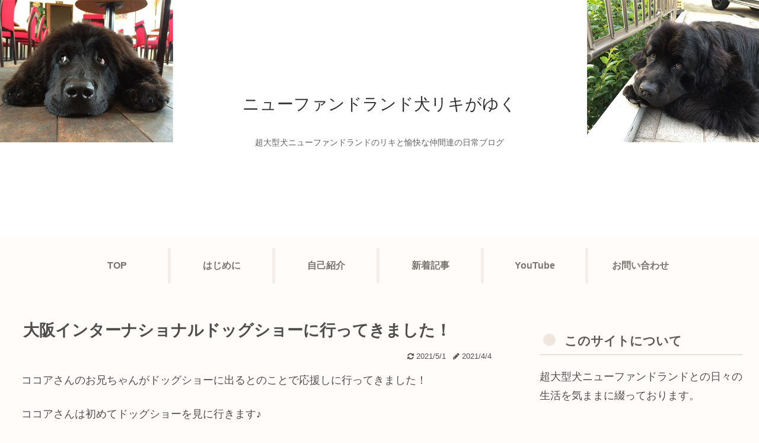

--- FILE ---
content_type: text/html; charset=utf-8
request_url: https://www.google.com/recaptcha/api2/aframe
body_size: 268
content:
<!DOCTYPE HTML><html><head><meta http-equiv="content-type" content="text/html; charset=UTF-8"></head><body><script nonce="5GT-jdGDj_eIHyiWTF8MGQ">/** Anti-fraud and anti-abuse applications only. See google.com/recaptcha */ try{var clients={'sodar':'https://pagead2.googlesyndication.com/pagead/sodar?'};window.addEventListener("message",function(a){try{if(a.source===window.parent){var b=JSON.parse(a.data);var c=clients[b['id']];if(c){var d=document.createElement('img');d.src=c+b['params']+'&rc='+(localStorage.getItem("rc::a")?sessionStorage.getItem("rc::b"):"");window.document.body.appendChild(d);sessionStorage.setItem("rc::e",parseInt(sessionStorage.getItem("rc::e")||0)+1);localStorage.setItem("rc::h",'1768610625059');}}}catch(b){}});window.parent.postMessage("_grecaptcha_ready", "*");}catch(b){}</script></body></html>